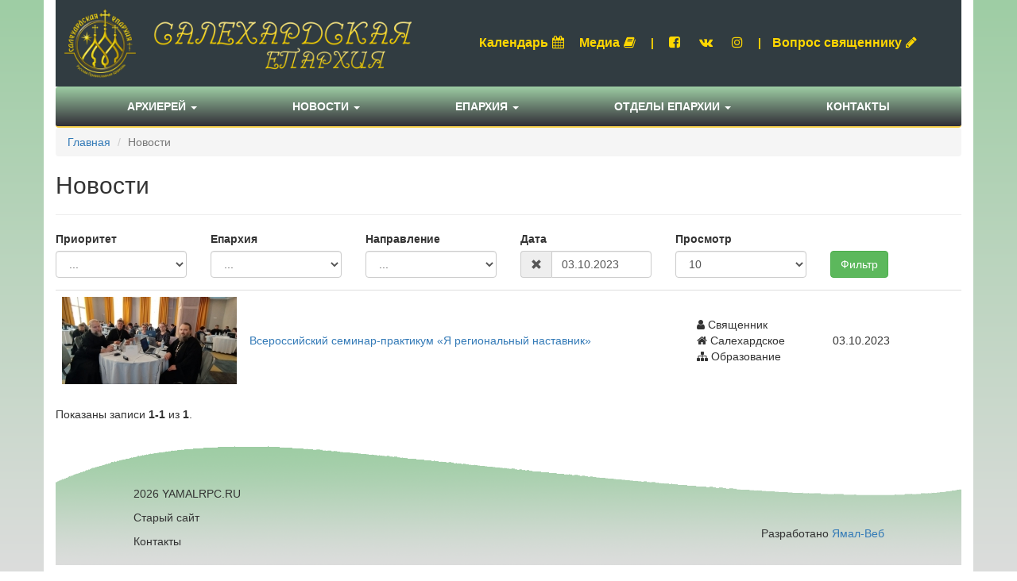

--- FILE ---
content_type: text/html; charset=UTF-8
request_url: https://yamalrpc.ru/news/news/index?NewsSearch%5Bdate%5D=03.10.2023
body_size: 6216
content:
<!DOCTYPE html>
<html lang="ru-RU">
<head>
    <meta charset="UTF-8">
    <meta name="yandex-verification" content="465e2a9afa37459d" />
    <meta http-equiv="X-UA-Compatible" content="IE=edge">
    <meta name="yandex-verification" content="c30eb23a223db2ee" />
    <!--    <meta name="viewport" content="width=device-width, initial-scale=1">-->
    <link rel="shortcut icon" href="/pics/favicon.ico" type="image/x-icon"/>
    <meta name="csrf-param" content="_csrf-frontend">
    <meta name="csrf-token" content="a3i8po5vjNw6fTKvwgOQlbOfVBUCRxzMymlkB86UDX8kH4nuuVvYrEM6cZmOTKbh-M8XWkcPUfi9ATduhNFgKg==">
    <title>Официальный сайт Салехардской епархии | Новости</title>
    <link href="/assets/a06be670/css/bootstrap.css" rel="stylesheet">
<link href="/assets/686a3333/css/bootstrap-datepicker3.min.css" rel="stylesheet">
<link href="/assets/686a3333/css/datepicker-kv.min.css" rel="stylesheet">
<link href="/assets/b3b1dfb0/css/kv-widgets.min.css" rel="stylesheet">
<link href="/css/site.css" rel="stylesheet">
<link href="/css/navbar.css" rel="stylesheet">
<link href="/css/news.css" rel="stylesheet">
<link href="/assets/a98642ef/css/font-awesome.min.css" rel="stylesheet">
<link href="/assets/57488a29/css/nav-x.min.css" rel="stylesheet">
<link href="/assets/3a885071/css/dropdown-x.min.css" rel="stylesheet">
<link href="/assets/a4870cbe/css/scroll-top.css" rel="stylesheet">
<script>window.kvDatepicker_de751a29 = {"todayHighlight":true,"autoclose":true,"format":"dd.mm.yyyy","language":"ru"};
</script>    
    <!-- Yandex.Metrika counter -->
    <script type="text/javascript" >
        (function (d, w, c) {
            (w[c] = w[c] || []).push(function() {
                try {
                    w.yaCounter50338960 = new Ya.Metrika2({
                        id:50338960,
                        clickmap:true,
                        trackLinks:true,
                        accurateTrackBounce:true
                    });
                } catch(e) { }
            });

            var n = d.getElementsByTagName("script")[0],
                s = d.createElement("script"),
                f = function () { n.parentNode.insertBefore(s, n); };
            s.type = "text/javascript";
            s.async = true;
            s.src = "https://mc.yandex.ru/metrika/tag.js";

            if (w.opera == "[object Opera]") {
                d.addEventListener("DOMContentLoaded", f, false);
            } else { f(); }
        })(document, window, "yandex_metrika_callbacks2");
    </script>
    <noscript><div><img src="https://mc.yandex.ru/watch/50338960" style="position:absolute; left:-9999px;" alt="" /></div></noscript>
    <!-- /Yandex.Metrika counter -->
</head>
<body>


<div class="wrap">

    <div class="container">
        <header>
            <div class="row">

                <div class="col-xs-5">
                    <div id="logo">
                        <a href="/"><img class="img-responsive" src="/pics/logo-title.png" alt="Логотип" width="100%"></a>
                    </div>
                </div>
                <div class="col-xs-7 vcenter">
                    <div id="header-top-menu">
                        <ul class="list-inline text-center">
                            <li><a href="/calendar/default/index">Календарь<i class="fa fa-calendar" style="margin:5px"></i> </a></li>
                            <li><a href="#" data-toggle="modal" data-target="#mediaModal">Медиа<i class="fa fa-book" style="margin:5px"></i> </a></li>
                            <li>|</li>
                            <li><a href="https://www.facebook.com/salekhardeparhia/"><i class="fa fa-facebook-square" style="margin:5px"></i> </a></li>
                            <li><a href="https://vk.com/club111030342"><i class="fa fa-vk" style="margin:5px"></i> </a></li>
                            <li><a href="#"><i class="fa fa-instagram" style="margin:5px"></i> </a></li>
                            <li>|</li>
                            <li><a href="/questionanswer/questionanswer/index">Вопрос священнику<i class="fa fa-pencil" style="margin:5px"></i> </a>
                            </li>
                        </ul>
                    </div>
                </div>
        </header>
        <nav id="main-menu" class="navbar navbar-default"><div class="container"><div class="navbar-header"><button type="button" class="navbar-toggle" data-toggle="collapse" data-target="#main-menu-collapse"><span class="sr-only">Toggle navigation</span>
<span class="icon-bar"></span>
<span class="icon-bar"></span>
<span class="icon-bar"></span></button></div><div id="main-menu-collapse" class="collapse navbar-collapse"><ul id="w3" class="navbar-nav nav"><li class="dropdown"><a class="dropdown-toggle" href="#" data-toggle="dropdown">Архиерей <span class="caret"></span></a><ul id="w4" class="dropdown-menu"><li><a href="/page/page/view/9" tabindex="-1">Управляющий епархией</a></li>
<li><a href="/news/news/index?NewsSearch%5Bis_priority%5D=1" tabindex="-1">Служение в епархии</a></li>
<li><a href="/book/book/interview" tabindex="-1">Интервью и послания</a></li>
<li><a href="/page/page/view/15" tabindex="-1">Викарный архиерей</a></li></ul></li>
<li class="dropdown"><a class="dropdown-toggle" href="#" data-toggle="dropdown">Новости <span class="caret"></span></a><ul id="w5" class="dropdown-menu"><li><a href="/news/news/index" tabindex="-1">Все</a></li>
<li><a href="http://www.patriarchia.ru/" tabindex="-1">Официальная хроника Московского Патриархата</a></li></ul></li>
<li class="dropdown"><a class="dropdown-toggle" href="#" data-toggle="dropdown">Епархия <span class="caret"></span></a><ul id="w6" class="dropdown-menu"><li class="dropdown dropdown-submenu"><a class="dropdown-toggle" href="#" tabindex="-1" data-toggle="dropdown">Общие сведения и История епархии</a><ul class="dropdown-menu"><li><a href="/page/page/view/1" tabindex="-1">Территориальное расположение</a></li>
<li><a href="/page/page/view/2" tabindex="-1">Общее количество храмов</a></li>
<li><a href="/page/page/view/3" tabindex="-1">Количество духовенства</a></li></ul></li>
<li class="dropdown dropdown-submenu"><a class="dropdown-toggle" href="#" tabindex="-1" data-toggle="dropdown">Епархиальное Управление</a><ul class="dropdown-menu"><li><a href="/page/page/view/4" tabindex="-1">Секретарь епархии</a></li>
<li><a href="/page/page/view/5" tabindex="-1">Приемная епархии</a></li>
<li><a href="/page/page/view/6" tabindex="-1">Пресс-служба епархии</a></li>
<li><a href="/page/page/view/7" tabindex="-1">Канцелярия епархии</a></li></ul></li>
<li class="dropdown dropdown-submenu"><a class="dropdown-toggle" href="#" tabindex="-1" data-toggle="dropdown">Благочиния и храмы епархии</a><ul class="dropdown-menu"><li><a href="/department/department/index" tabindex="-1">Все</a></li>
<li><a href="/department/department/index?DepartmentSearch%5Bsource_id%5D=2" tabindex="-1">Салехардское</a></li>
<li><a href="/department/department/index?DepartmentSearch%5Bsource_id%5D=3" tabindex="-1">Новоуренгойское</a></li>
<li><a href="/department/department/index?DepartmentSearch%5Bsource_id%5D=4" tabindex="-1">Ноябрьское</a></li></ul></li>
<li class="dropdown dropdown-submenu"><a class="dropdown-toggle" href="#" tabindex="-1" data-toggle="dropdown">Православные гимназии и ЦДНВ</a><ul class="dropdown-menu"><li><a href="/page/page/view/11" tabindex="-1">Ноябрьская гимназия</a></li>
<li><a href="/page/page/view/12" tabindex="-1">Новоуренгойская гимназия</a></li>
<li><a href="#" tabindex="-1">ЦДНВ</a></li></ul></li></ul></li>
<li class="dropdown"><a class="dropdown-toggle" href="#" data-toggle="dropdown">Отделы епархии <span class="caret"></span></a><ul id="w7" class="dropdown-menu"><li><a href="/division/division/view/1" tabindex="-1">Отдел Образования и Катехизации</a></li>
<li><a href="/division/division/view/3" tabindex="-1">Миссионерский отдел</a></li>
<li><a href="/division/division/view/2" tabindex="-1">Социальный отдел</a></li>
<li><a href="/division/division/view/7" tabindex="-1">Отдел по тюремному служению</a></li>
<li><a href="/division/division/view/5" tabindex="-1">Информационный отдел</a></li>
<li><a href="/division/division/view/4" tabindex="-1">Отдел по взаимодействию с молодежью</a></li>
<li><a href="/division/division/view/6" tabindex="-1">Отдел по взаимодействию с казачеством и вооруженными силами</a></li></ul></li>
<li><a href="/page/page/view/10">Контакты</a></li></ul></div></div></nav>        <ul class="breadcrumb"><li><a href="/">Главная</a></li>
<li class="active">Новости</li>
</ul>                <div class="modal fade" id="mediaModal" tabindex="-1" role="dialog" aria-labelledby="myModalLabel">
    <div class="modal-dialog modal-lg" role="document">
        <div class="modal-content">
            <div class="modal-header">
                <button type="button" class="close" data-dismiss="modal" aria-label="Close"><span
                        aria-hidden="true">&times;</span></button>
                <h4 class="modal-title" id="myModalLabel">Медиа</h4>
            </div>
            <div class="modal-body">
                <div class="row">
                    <div class="col-xs-3">
                        <div class="thumbnail">
                            <img src="/uploads/video/preview-6356827e0a158.jpg" alt="Гастрольный тур Салехардской воскресной школы">                            <div class="caption">
                                <h3>Видео</h3>
                                <p class="block-caption">Первые гастроли: воспитанники воскресной школы Салехарда выступили перед лабытнангским зрителем
Вос...</p>
                                <p><a class="btn btn-success" href="/video/video/view/91" role="button">Подробнее</a> <a href="/video/video/index" class="btn btn-default" role="button">Смотреть все</a></p>
                            </div>
                        </div>
                    </div>
                    <div class="col-xs-3">
                        <div class="thumbnail">
                            <iframe frameborder="0" style="border:none;width:260px;height:140px;" width="260" height="140" src="https://music.yandex.ru/iframe/#track/42714491/hide/cover/"></iframe>
                            <div class="caption">
                                <h3>Аудио</h3>
                                <p class="block-caption">Великое славословие, глас 3 – Византийский распев. Исполнитель: Хор братии Валаамского монастыря</p>
                                <p> <a href="/audio/audio/index" class="btn btn-default" role="button">Смотреть все</a></p>
                            </div>
                        </div>
                    </div>
                    <div class="col-xs-3">
                        <div class="thumbnail">
                            <img src="/uploads/gallery/media-6925c86b5ff3f.jpg" alt="Архипастырский визит в Ноябрьск, ноябрь 2025">                            <div class="caption">
                                <h3>Фото</h3>
                                <p class="block-caption">Архипастырский визит в Ноябрьск, ноябрь 2025</p>
                                <p><a class="btn btn-success" href="/gallery/gallery/view/125" role="button">Подробнее</a> <a href="/gallery/gallery/index" class="btn btn-default" role="button">Смотреть все</a></p>
                            </div>
                        </div>
                    </div>
                    <div class="col-xs-3">
                        <div class="thumbnail">
                            <img src="/uploads/book/media-6066f0c882d4d.jpg" alt="газета &quot;Ямал православный&quot;№3(74)">                            <div class="caption">
                                <h3>Книги</h3>
                                <p class="block-caption">газета &quot;Ямал православный&quot;№3(74)</p>
                                <p><a class="btn btn-success" href="/book/book/view/735" role="button">Подробнее</a> <a href="/book/book/index" class="btn btn-default" role="button">Смотреть все</a></p>
                            </div>
                        </div>
                    </div>

                </div>
            </div>
        </div>
    </div>
</div>

        <div class="news-index">

    <h1>Новости</h1>
    <hr>
    <div class="row">

        <div class="col-xs-12">

            <div class="row">
                <form id="w0" action="/news/news/index" method="get">
<input type="hidden" name="NewsSearch[date]" value="03.10.2023">
                                            <div class="col-xs-2">
                            <div class="form-group field-newssearch-is_priority">
<label class="control-label" for="newssearch-is_priority">Приоритет</label>
<select id="newssearch-is_priority" class="form-control" name="NewsSearch[is_priority]">
<option value="">...</option>
<option value="1">Архиерей</option>
<option value="0">Священник</option>
</select>

<div class="help-block"></div>
</div>                        </div>

                        <div class="col-xs-2">
                            <div class="form-group field-newssearch-source_id">
<label class="control-label" for="newssearch-source_id">Епархия</label>
<select id="newssearch-source_id" class="form-control" name="NewsSearch[source_id]">
<option value="">...</option>
<option value="1">Епархиальные</option>
<option value="2">Салехардское</option>
<option value="3">Новоуренгойское</option>
<option value="4">Ноябрьское</option>
</select>

<div class="help-block"></div>
</div>                        </div>
                        <div class="col-xs-2">
                            <div class="form-group field-newssearch-category_id">
<label class="control-label" for="newssearch-category_id">Направление</label>
<select id="newssearch-category_id" class="form-control" name="NewsSearch[category_id]">
<option value="">...</option>
<option value="1">Общество</option>
<option value="2">Образование</option>
<option value="3">Культура</option>
<option value="4">Миссионерство</option>
</select>

<div class="help-block"></div>
</div>                        </div>
                    


                <div class="col-xs-2">
                    <div class="form-group field-newssearch-date">
<label class="control-label" for="newssearch-date">Дата</label>
<div id="newssearch-date-kvdate" class="input-group  date"><span class="input-group-addon kv-date-remove" title="Очистить поле"><i class="glyphicon glyphicon-remove"></i></span><input type="text" id="newssearch-date" class="form-control krajee-datepicker" name="NewsSearch[date]" value="03.10.2023" data-datepicker-source="newssearch-date-kvdate" data-datepicker-type="2" data-krajee-kvDatepicker="kvDatepicker_de751a29"></div>

<div class="help-block"></div>
</div>                </div>
                <div class="col-xs-2">
                    <label for="w1">Просмотр</label>
<select id="w1" class="form-control" name="per-page">
<option value="10">10</option>
<option value="30">30</option>
<option value="50">50</option>
<option value="1000">Все</option>
</select>                </div>
                <div class="col-xs-2">
                    <div class="form-group" style="margin-top: 25px;">
                        <button type="submit" class="btn btn-success">Фильтр</button>                    </div>
                </div>

                </form>            </div>


        </div>
    </div>
    <div id="w2" class="grid-view"><table class="table"><colgroup><col style="width:20%;">
<col style="width:50%;">
<col style="width:15%;">
<col style="width:15%;"></colgroup>
<tbody>
<tr data-key="3169"><td class="news-pic"><a href="/news/news/view/3169"><img src="/uploads/news/thumb-651c2319c7af4.jpg" alt="Всероссийский семинар-практикум «Я региональный наставник»"></a></td><td style="vertical-align:middle;"><a href="/news/news/view/3169">Всероссийский семинар-практикум «Я региональный наставник»</a></td><td style="vertical-align:middle;"><i class="fa fa-user"></i> Священник<br><i class="fa fa-home"></i> Салехардское<br><i class="fa fa-sitemap"></i> Образование</td><td style="vertical-align:middle;">03.10.2023</td></tr>
</tbody></table>

<div class="summary">Показаны записи <b>1-1</b> из <b>1</b>.</div></div>
</div>

        <footer class="footer">
    <div class="row">
        <div class="col-xs-1">

        </div>
        <div class="col-xs-8">
            <div style="margin-top: 50px;">
                <p>
                    2026 YAMALRPC.RU
                </p>
                <p>
                    <a href="http://yamal-rpc.ru" style="color: #333;">Старый сайт</a>                </p>
                <p>
                    <a href="/page/page/view/10" style="color: #333;">Контакты</a>                </p>
            </div>

        </div>
        <div class="col-xs-2">
            <div style="margin-top: 100px;" class="text-right">
                <p>Разработано <a href="https://yamal-web.ru">Ямал-Веб</a></p>
            </div>
        </div>
        <div class="col-xs-1">

        </div>
    </div>

</footer>

    </div>

</div>


<a id="btn-top-scroller" class="yamaweb-scroll-top" href="#"><i class="glyphicon glyphicon-menu-up yamaweb-scroll-top-circle" style="font-size: 2.2em; width: 40px; height: 40px; color: #ffd700;"></i></a><script src="/assets/7be742b2/jquery.js"></script>
<script src="/assets/40da446f/yii.js"></script>
<script src="/assets/40da446f/yii.validation.js"></script>
<script src="/assets/686a3333/js/bootstrap-datepicker.min.js"></script>
<script src="/assets/686a3333/js/datepicker-kv.min.js"></script>
<script src="/assets/686a3333/js/locales/bootstrap-datepicker.ru.min.js"></script>
<script src="/assets/b3b1dfb0/js/kv-widgets.min.js"></script>
<script src="/assets/40da446f/yii.activeForm.js"></script>
<script src="/assets/40da446f/yii.gridView.js"></script>
<script src="/assets/3a885071/js/dropdown-x.min.js"></script>
<script src="/assets/a06be670/js/bootstrap.js"></script>
<script src="/assets/a4870cbe/js/scroll-top.js"></script>
<script>jQuery(function ($) {
jQuery.fn.kvDatepicker.dates={};
if (jQuery('#newssearch-date').data('kvDatepicker')) { jQuery('#newssearch-date').kvDatepicker('destroy'); }
jQuery('#newssearch-date-kvdate').kvDatepicker(kvDatepicker_de751a29);

initDPRemove('newssearch-date');
initDPAddon('newssearch-date');
jQuery('#w0').yiiActiveForm([{"id":"newssearch-is_priority","name":"is_priority","container":".field-newssearch-is_priority","input":"#newssearch-is_priority","validate":function (attribute, value, messages, deferred, $form) {yii.validation.number(value, messages, {"pattern":/^\s*[+-]?\d+\s*$/,"message":"Значение «Архиерей (приоритет)» должно быть целым числом.","skipOnEmpty":1});}},{"id":"newssearch-source_id","name":"source_id","container":".field-newssearch-source_id","input":"#newssearch-source_id","validate":function (attribute, value, messages, deferred, $form) {yii.validation.number(value, messages, {"pattern":/^\s*[+-]?\d+\s*$/,"message":"Значение «Благочиние» должно быть целым числом.","skipOnEmpty":1});}},{"id":"newssearch-category_id","name":"category_id","container":".field-newssearch-category_id","input":"#newssearch-category_id","validate":function (attribute, value, messages, deferred, $form) {yii.validation.number(value, messages, {"pattern":/^\s*[+-]?\d+\s*$/,"message":"Значение «Направление» должно быть целым числом.","skipOnEmpty":1});}}], []);
jQuery('#w2').yiiGridView({"filterUrl":"\/news\/news\/index?NewsSearch%5Bdate%5D=03.10.2023","filterSelector":"#w2-filters input, #w2-filters select","filterOnFocusOut":true});
});</script></body>
</html>


--- FILE ---
content_type: text/css
request_url: https://yamalrpc.ru/assets/686a3333/css/datepicker-kv.min.css
body_size: 878
content:
/*!
 * @copyright Copyright &copy; Kartik Visweswaran, Krajee.com, 2014 - 2018
 * @package yii2-widgets
 * @subpackage yii2-widget-datepicker
 * @version 1.4.4
 *
 * Custom styling for Datepicker
 * Built for Yii Framework 2.0
 *
 * Author: Kartik Visweswaran
 * For more Yii related demos visit http://demos.krajee.com
 */.input-group.date.disabled .input-group-addon .glyphicon{cursor:not-allowed;filter:alpha(opacity=65);-webkit-box-shadow:none;box-shadow:none;opacity:.65}.input-group.date .input-group-addon{cursor:default}.input-group.date .kv-date-calendar,.input-group.date .kv-date-remove,.input-group.input-daterange .kv-date-calendar,.input-group.input-daterange .kv-date-remove{cursor:pointer}.input-group.input-daterange .input-group-addon{border-left:1px solid #ccc}.input-group.input-daterange .input-group-addon:last-child{border-right:1px solid #ccc}

--- FILE ---
content_type: text/css
request_url: https://yamalrpc.ru/css/navbar.css
body_size: 2385
content:
.navbar-default {
    background-color: #6b8372;
    border-top: none;
    border-left: none;
    border-right: none;
    border-bottom-color: #FAD34F;
    border-bottom-width: 2px;
    background: linear-gradient(#9ECDA4, #302D36);
    margin-bottom: 0;
}
.navbar-default .navbar-brand {
    color: #feffff;
}
.navbar-default .navbar-brand:hover,
.navbar-default .navbar-brand:focus {
    color: #d2d2d2;
}
.navbar-default .navbar-text {
    color: #feffff;
}
.navbar-default .navbar-nav > li > a {
    color: #feffff;
}
.navbar-default .navbar-nav > li > a:hover,
.navbar-default .navbar-nav > li > a:focus {
    color: #d2d2d2;
}
.navbar-default .navbar-nav > .active > a,
.navbar-default .navbar-nav > .active > a:hover,
.navbar-default .navbar-nav > .active > a:focus {
    color: #d2d2d2;
    background-color: #000000;
}
.navbar-default .navbar-nav > .open > a,
.navbar-default .navbar-nav > .open > a:hover,
.navbar-default .navbar-nav > .open > a:focus {
    color: #d2d2d2;
    background-color: #000000;
}
.navbar-default .navbar-toggle {
    border-color: #000000;
}
.navbar-default .navbar-toggle:hover,
.navbar-default .navbar-toggle:focus {
    background-color: #000000;
}
.navbar-default .navbar-toggle .icon-bar {
    background-color: #feffff;
}
.navbar-default .navbar-collapse,
.navbar-default .navbar-form {
    border-color: #feffff;
}
.navbar-default .navbar-link {
    color: #feffff;
}
.navbar-default .navbar-link:hover {
    color: #d2d2d2;
}

@media (max-width: 767px) {
    .navbar-default .navbar-nav .open .dropdown-menu > li > a {
        color: #feffff;
    }
    .navbar-default .navbar-nav .open .dropdown-menu > li > a:hover,
    .navbar-default .navbar-nav .open .dropdown-menu > li > a:focus {
        color: #d2d2d2;
    }
    .navbar-default .navbar-nav .open .dropdown-menu > .active > a,
    .navbar-default .navbar-nav .open .dropdown-menu > .active > a:hover,
    .navbar-default .navbar-nav .open .dropdown-menu > .active > a:focus {
        color: #d2d2d2;
        background-color: #000000;
    }
}
.navbar-default .navbar-nav > li {
    margin: 0 45px 0 45px;
    text-transform: uppercase;
    font-weight: 600;
}

.nav > li > form > button.logout:focus {
    outline: none;
}
/*.nav > li > form > button.logout:focus,*/
/*.nav > li > form > button.logout:hover {*/
/*text-decoration: none;*/
/*}*/
blockquote{
    margin-bottom: 0;
}
